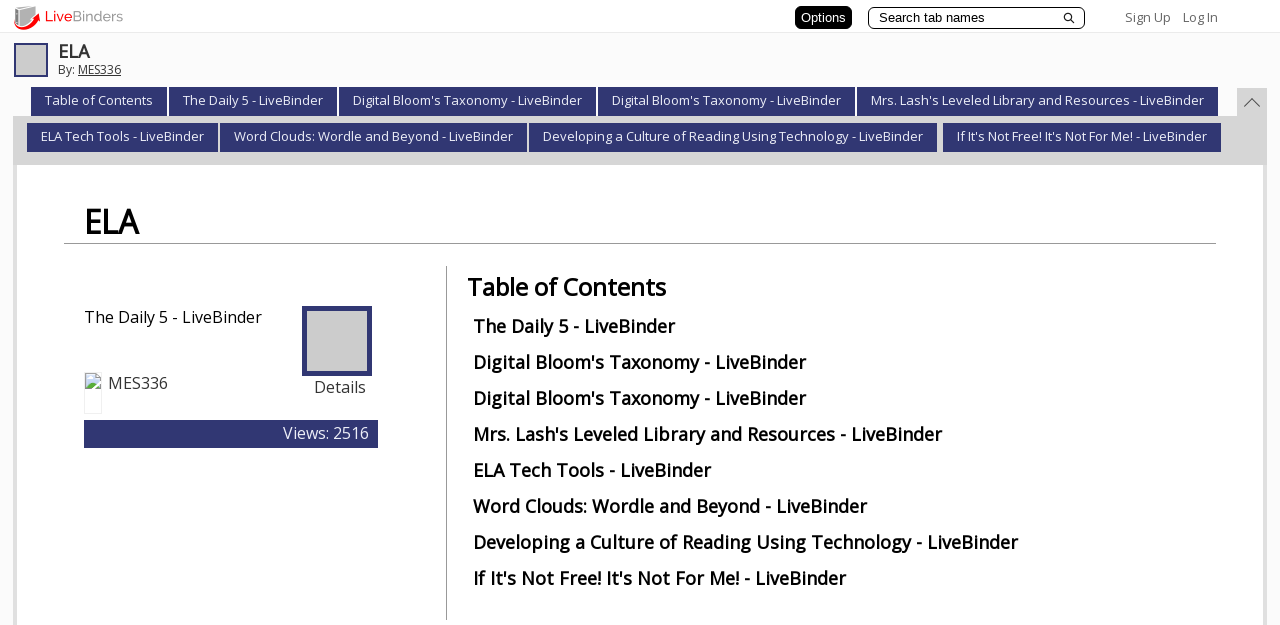

--- FILE ---
content_type: text/plain; charset=utf-8
request_url: https://www.livebinders.com/services/jsonrpc
body_size: 1144
content:
{ "result" : "{\"id\":217904,\"version\":6,\"tabs\":[{\"name\":\"The Daily 5 - LiveBinder\",\"id\":\"4ab53984-e3cd-4e2e-b503-f6ed75d1ede2\",\"addToTab\":-1,\"template\":{\"dimensions\":[],\"media\":[{\"content_type\":\"jmi/webpage\",\"url\":\"http://livebinders.com/play/play_or_edit?id=176873\",\"originating_url\":\"http://livebinders.com/play/play_or_edit?id=176873\",\"id\":1337928,\"idx\":0,\"thumbnail_url\":\"http://open.thumbshots.org/image.pxf?url=http://livebinders.com/play/play_or_edit?id=176873\",\"properties\":0}],\"framesHTML\":[],\"type\":8}},{\"name\":\"Digital Bloom's Taxonomy - LiveBinder\",\"id\":\"392c3c98-c758-4fb7-93b0-eb756823337a\",\"addToTab\":-1,\"template\":{\"dimensions\":[],\"media\":[{\"content_type\":\"jmi/webpage\",\"url\":\"http://livebinders.com/play/play_or_edit?id=54645\",\"originating_url\":\"http://livebinders.com/play/play_or_edit?id=54645\",\"id\":1338151,\"idx\":0,\"thumbnail_url\":\"http://open.thumbshots.org/image.pxf?url=http://livebinders.com/play/play_or_edit?id=54645\",\"properties\":0}],\"framesHTML\":[],\"type\":8}},{\"name\":\"Digital Bloom's Taxonomy - LiveBinder\",\"addToTab\":-1,\"id\":\"71ddb66e-f304-4f7c-a5c6-4053b2cd85af\",\"template\":{\"dimensions\":[],\"type\":8,\"framesHTML\":[],\"media\":[{\"content_type\":\"jmi/webpage\",\"url\":\"http://livebinders.com/play/play_or_edit?id=54645\",\"id\":1338182,\"originating_url\":\"http://livebinders.com/play/play_or_edit?id=54645\",\"idx\":0,\"thumbnail_url\":\"http://open.thumbshots.org/image.pxf?url=http://livebinders.com/play/play_or_edit?id=54645\",\"properties\":0}]}},{\"name\":\"Mrs. Lash's Leveled Library and Resources - LiveBinder\",\"addToTab\":-1,\"id\":\"bcad7802-4d0b-4e10-80f7-5571486e1930\",\"template\":{\"dimensions\":[],\"type\":8,\"framesHTML\":[],\"media\":[{\"content_type\":\"jmi/webpage\",\"url\":\"http://livebinders.com/play/play_or_edit?id=107230\",\"id\":1338184,\"originating_url\":\"http://livebinders.com/play/play_or_edit?id=107230\",\"idx\":0,\"thumbnail_url\":\"http://open.thumbshots.org/image.pxf?url=http://livebinders.com/play/play_or_edit?id=107230\",\"properties\":0}]}},{\"name\":\"ELA Tech Tools - LiveBinder\",\"id\":\"f5c5643f-f8d9-40f3-8246-09173d044b65\",\"addToTab\":-1,\"template\":{\"dimensions\":[],\"media\":[{\"content_type\":\"jmi/webpage\",\"url\":\"http://livebinders.com/play/play_or_edit?id=144325\",\"originating_url\":\"http://livebinders.com/play/play_or_edit?id=144325\",\"id\":1338678,\"idx\":0,\"thumbnail_url\":\"http://open.thumbshots.org/image.pxf?url=http://livebinders.com/play/play_or_edit?id=144325\",\"properties\":0}],\"framesHTML\":[],\"type\":8}},{\"name\":\"Word Clouds: Wordle and Beyond - LiveBinder\",\"addToTab\":-1,\"id\":\"2b905d97-3cb7-4492-bf2c-932578d7b866\",\"template\":{\"dimensions\":[],\"type\":8,\"framesHTML\":[],\"media\":[{\"content_type\":\"jmi/webpage\",\"url\":\"http://livebinders.com/play/play_or_edit?id=46143\",\"id\":1338763,\"originating_url\":\"http://livebinders.com/play/play_or_edit?id=46143\",\"idx\":0,\"thumbnail_url\":\"http://open.thumbshots.org/image.pxf?url=http://livebinders.com/play/play_or_edit?id=46143\",\"properties\":0}]}},{\"name\":\"Developing a Culture of Reading Using Technology - LiveBinder\",\"id\":\"083f1679-e284-4b19-b207-9a3ba9833cfd\",\"addToTab\":-1,\"template\":{\"dimensions\":[],\"media\":[{\"content_type\":\"jmi/webpage\",\"url\":\"http://livebinders.com/play/play_or_edit?id=225482\",\"originating_url\":\"http://livebinders.com/play/play_or_edit?id=225482\",\"id\":1480992,\"idx\":0,\"thumbnail_url\":\"http://open.thumbshots.org/image.pxf?url=http://livebinders.com/play/play_or_edit?id=225482\",\"properties\":0}],\"framesHTML\":[],\"type\":8}},{\"name\":\"If It's Not Free! It's Not For Me! - LiveBinder\",\"addToTab\":-1,\"id\":\"0f862ab5-6b69-40d6-be54-3cc083332dcd\",\"template\":{\"dimensions\":[],\"type\":8,\"framesHTML\":[],\"media\":[{\"content_type\":\"jmi/webpage\",\"url\":\"http://livebinders.com/play/play_or_edit?id=127549\",\"id\":1481002,\"originating_url\":\"http://livebinders.com/play/play_or_edit?id=127549\",\"idx\":0,\"thumbnail_url\":\"http://open.thumbshots.org/image.pxf?url=http://livebinders.com/play/play_or_edit?id=127549\",\"properties\":0}]}}]}", "error":"", "id": 1, "jsonrpc": "2.0" }